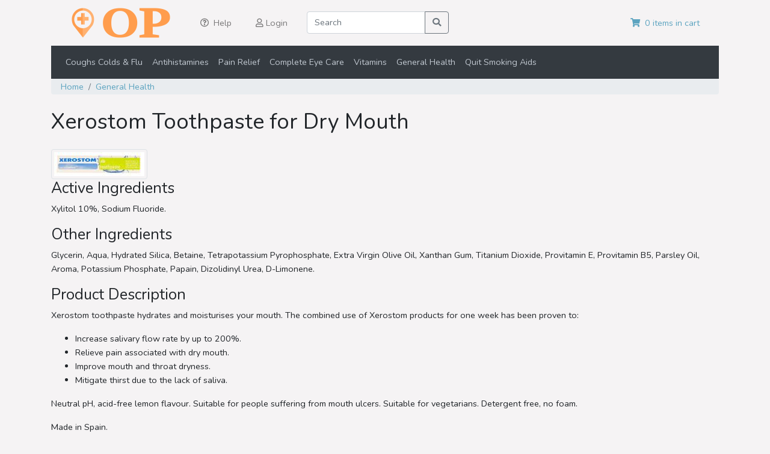

--- FILE ---
content_type: text/html; charset=UTF-8
request_url: https://onlinepharmacy.co.nz/product/2787/xerostom-toothpaste-for-dry-mouth
body_size: 2753
content:
<!DOCTYPE html>
<html lang="en">
    <head>
        <title></title>

        <meta name="description" content="">

        <meta name="keywords" content="">

        <meta charset="utf-8">

        <meta name="csrf-token" content="ZPCMRV8VLEGTG2v9JC6GE6aHY89udI796u5eCSYG">

        <meta name="viewport" content="width=device-width, initial-scale=1.0, maximum-scale=1.0, user-scalable=no">

        <link href="https://fonts.googleapis.com/css2?family=Volkhov:wght@700&display=swap" rel="stylesheet">
        <!-- Logo/title font-family: 'Volkhov', serif; -->

        <link href="https://fonts.googleapis.com/css2?family=Catamaran:wght@100&display=swap" rel="stylesheet">
        <!-- Subheading font-family: 'Catamaran', sans-serif; -->
        
        <link rel="stylesheet" media="screen" href="/css/op/app.css?id=d350d722e9d302ef5ceb">


                <!-- Global site tag (gtag.js) - Google Analytics -->
        <script async src="https://www.googletagmanager.com/gtag/js?id=UA-96562643-1"></script>
        <script>
            window.dataLayer = window.dataLayer || [];
            function gtag(){dataLayer.push(arguments);}
            gtag('js', new Date());

            gtag('config', 'UA-96562643-1');
        </script>
        

        
    </head>

    <body>

        
    <!-- Navbar-->
    
<header class="container">

    <nav class="navbar navbar-light navbar-expand-lg">

        <!-- Site Logo-->
        <a class="navbar-brand mr-4" href="/"><img src="https://onlinepharmacy.co.nz/img/op/op.png" alt="OP" height="50"></a>

        <div class="collapse navbar-collapse" id="navbarMain">

            <ul class="navbar-nav mr-auto">

                <li class="nav-item mr-4"><a class="nav-link" href="https://onlinepharmacy.co.nz/g/62/help"><i class="far fa-question-circle mr-2"></i><span>Help</span></a></li>
                
                                <li class="nav-item mr-4"><a class="nav-link" href="https://onlinepharmacy.co.nz/login"><i class="far fa-user mr-1"></i><span>Login</span></a></li>
                                
                <li class="nav-item">
                    <form class="form-inline my-0 my-lg-0" method="get" action="https://onlinepharmacy.co.nz/search">
                    <div class="input-group">
                        <input class="form-control" type="search" placeholder="Search" aria-label="Search" name="q">                        
                        <div class="input-group-append"><button class="btn btn-outline-secondary" type="submit"><i class="fas fa-search"></i></button></div>
                    </div>
                    </form>
                </li>

            </ul>

        <a class="nav-link" href="/cart"><i class="fas fa-shopping-cart mr-2"></i><span>0 items in cart</span></a>

        </div>
                
        <button class="navbar-toggler" type="button" data-toggle="collapse" data-target="#navbarMain" aria-controls="navbarMain" aria-expanded="false" aria-label="Toggle navigation">
            <span class="navbar-toggler-icon"></span>
        </button>

    </nav>

    <nav class="navbar navbar-expand-lg navbar-dark bg-dark">

        <div class="collapse navbar-collapse" id="navbarCategories">

        <ul class="navbar-nav mr-auto"> 
                        <a class="nav-item nav-link href=" href="https://onlinepharmacy.co.nz/category/286/coughs-colds-flu">Coughs Colds &amp; Flu</a>
                        <a class="nav-item nav-link href=" href="https://onlinepharmacy.co.nz/category/288/antihistamines">Antihistamines</a>
                        <a class="nav-item nav-link href=" href="https://onlinepharmacy.co.nz/category/289/pain-relief">Pain Relief</a>
                        <a class="nav-item nav-link href=" href="https://onlinepharmacy.co.nz/category/290/complete-eye-care">Complete Eye Care</a>
                        <a class="nav-item nav-link href=" href="https://onlinepharmacy.co.nz/category/291/vitamins">Vitamins</a>
                        <a class="nav-item nav-link href=" href="https://onlinepharmacy.co.nz/category/292/general-health">General Health</a>
                        <a class="nav-item nav-link href=" href="https://onlinepharmacy.co.nz/category/293/quit-smoking-aids">Quit Smoking Aids</a>
                    </ul>

        </div>
        
        <button class="navbar-toggler" type="button" data-toggle="collapse" data-target="#navbarCategories" aria-controls="navbarCategories" aria-expanded="false" aria-label="Toggle navigation">
            <span class="navbar-toggler-icon"></span>
        </button>

    </nav>

</header>
 

<!-- End Navbar-->



    

    
    <div class="container">

    

    <nav aria-label="breadcrumb">
            <ol class="breadcrumb">
                                <li class="breadcrumb-item"><a href='https://onlinepharmacy.co.nz/category/349/home'>Home</a></li>
                            <li class="breadcrumb-item active"><a href='https://onlinepharmacy.co.nz/category/292/general-health'>General Health</a></li>
        </ol>
        </nav>
    

    

      <h1 class="my-4">Xerostom Toothpaste for Dry Mouth</h1>

      
              <img src="http://cd.onlinepharmacy.co.nz/qc/1021-1084-Xerostom_Toothpaste_for_Dry_Mouth-150thumbnail.jpg" alt="..." class="img-thumbnail">
      
    <div>
    	<h3>Active Ingredients</h3><p>Xylitol 10%, Sodium Fluoride.</p><h3>Other Ingredients</h3><p>Glycerin, Aqua, Hydrated Silica, Betaine, Tetrapotassium Pyrophosphate, Extra Virgin Olive Oil, Xanthan Gum, Titanium Dioxide, Provitamin E, Provitamin B5, Parsley Oil, Aroma, Potassium Phosphate, Papain, Dizolidinyl Urea, D-Limonene.</p><h3>Product Description</h3><p>Xerostom toothpaste hydrates and moisturises your mouth. The combined use of Xerostom products for one week has been proven to:<ul><li>Increase salivary flow rate by up to 200%.</li><li>Relieve pain associated with dry mouth.</li><li>Improve mouth and throat dryness.</li><li>Mitigate thirst due to the lack of saliva.</li></ul></p><p>Neutral pH, acid-free lemon flavour. Suitable for people suffering from mouth ulcers. Suitable for vegetarians. Detergent free, no foam.</p><p>Made in Spain.</p><h3>Directions For Use</h3><p>Brush teeth for 3 minutes 3 times per day.</p>
    </div>

    <div class="my-4">
    	Biocosmetics Laboratories, Madrid, Spain.
    </div>



    
    <div class="row justify-content-center">
    
    <div class="col-sm-12 col-md-8 col-lg-8">
        
        <table class="table table-striped">

                
            <tr>
                <form action="/cart/add" method="POST">
                <td>Xerostom Toothpaste with Saliactive 50ml (Lemon Flavour) x 1</td>
                <td>$12.50</td>
                <td>
                <input type="hidden" name="_token" value="ZPCMRV8VLEGTG2v9JC6GE6aHY89udI796u5eCSYG">
                <input type="hidden" name="price_id" value="3377">
                <input type="hidden" name="price_name" value="Xerostom Toothpaste with Saliactive 50ml (Lemon Flavour) x 1">
                <input type="hidden" name="price_unitsell" value="12.50">
                <input type="submit" class="btn btn-sm btn-info" value="Add to Cart">
                </td>
                </form>
            </tr>

                        
        </table>

    </div>

    </div>

    


    </div>

    <!-- Site Footer-->
    <footer class="site-footer">

    <div class="container">

        <div class="row">

            <div class="col-lg-6 col-md-6 col-sm-12">
                <!-- Account / Shipping Info-->
                <section class="widget widget-links widget-light-skin">
                <h3 class="widget-title">Information</h3>
                <ul>
                    <li><a href="https://onlinepharmacy.co.nz/p/420/guarantee">Guarantee</a></li>
                    <li><a href="https://onlinepharmacy.co.nz/p/413/privacy-policy"> Privacy & security policy</a></li>
                    <li><a href="https://onlinepharmacy.co.nz/p/421/shipping">Shipping information</a></li>
                    <li><a href="https://onlinepharmacy.co.nz/p/424/export-restrictions">Export restrictions</a></li>
                    <li><a href="https://onlinepharmacy.co.nz/p/422/return-policy">Cancellations, returns, & refunds</a></li>
                </ul>
                </section>
            </div>

        </div>

        <hr class="hr-light mt-2 margin-bottom-2x">
        <!-- Copyright-->

        <p class="footer-copyright small">All prices are inclusive of GST. All transactions are charged in New Zealand dollars (NZD). Foreign currency amounts are approximates.</p>
        <p class="footer-copyright small">Dunedin City Pharmacy, 22 Princes St, Dunedin, New Zealand</p>

    </div>

    </footer>

    <!-- Javascript-->
    <script src="/js/sst/manifest.js?id=7db827d654313dce4250"  type="text/javascript"></script>
    <script src="/js/sst/vendor.js?id=22f4085d00cc2f20c9a6"  type="text/javascript"></script>
    <script src="/js/op/substrate.js?id=6eb9c1f259290bd1a317"  type="text/javascript"></script>

    </body>

</html>
